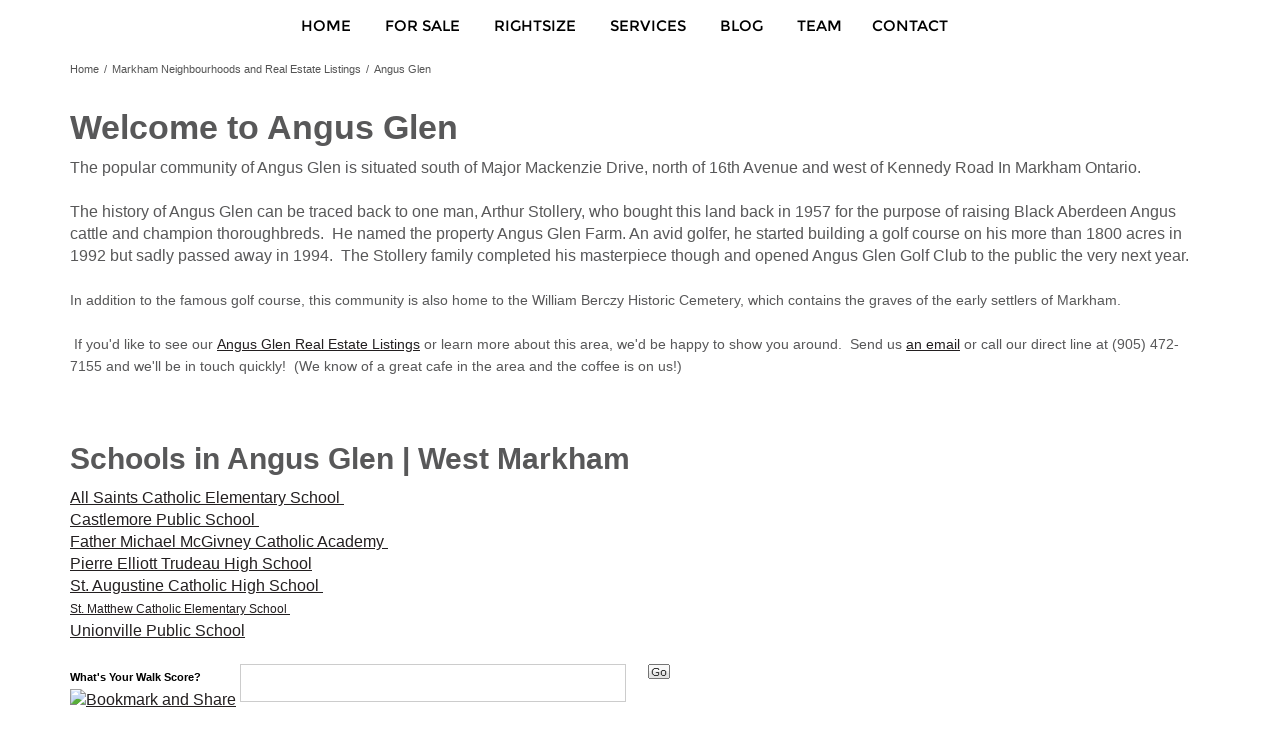

--- FILE ---
content_type: text/css
request_url: https://www.procenko.com/data/design/live/20250408T133031/resources/css/override.min.css
body_size: 9233
content:
@import url(https://cdnjs.cloudflare.com/ajax/libs/malihu-custom-scrollbar-plugin/3.1.5/jquery.mCustomScrollbar.css);@import url(https://fonts.googleapis.com/icon?family=Material+Icons);@import url(https://cdnjs.cloudflare.com/ajax/libs/animate.css/3.5.2/animate.min.css);@import url(https://maxcdn.bootstrapcdn.com/font-awesome/4.6.3/css/font-awesome.min.css);@import url(https://fonts.cdnfonts.com/css/typold);.carousel-inner>.item>a>img,.carousel-inner>.item>img,.img-responsive,.thumbnail a>img,.thumbnail>img{margin:0 auto}.block-block_form.page-form form th,.block-block_form.page-form form td{width:100%;display:block}.manufacturer-code:empty::before,.product-code:empty::before,.product-sku:empty::before,.vendor-code:empty::before{display:none}.meta_created-date{display:none}.my-account,.login-logout{display:none}.top-site-header>.content-wrapper{padding:0}.navbar-default .navbar-nav .open .dropdown-menu>li>a,.navbar-default .navbar-nav>li>a{color:#000}.product-add{display:none!important}.show-store .product-add{display:block!important}select.form-field{font-size:19px}html,body{background-color:#fff;overflow-x:hidden}body{font-family:Arial,sans-serif;color:#585859;font-weight:100}h1,h3,h5,h6{font-family:'Typold',sans-serif!important}h2,h4,.list-item-datum-title a{font-family:'Typold',sans-serif!important;font-weight:700}a,a img,.navbar-nav>li,#comment-post,:before,:after,button,.nav-links{transition:all 0.3s ease;-webkit-transition:all 0.3s ease;-moz-transition:all 0.3s ease;-o-transition:all 0.3s ease;-ms-transition:all 0.3s ease}h1{font-size:4rem;line-height:1.6em}h2{font-size:3.4rem;line-height:1.2em}h3{font-size:3rem;line-height:1.2em}h4{font-size:2.2rem;line-height:1.2em}h5{font-size:2rem;line-height:1.2em}h6{font-size:1.6rem}p{font-family:Arial,Helvetica,sans-serif;font-size:1.6rem;line-height:1.4em}blockquote{border-left:5px solid #eae31e}.caret{display:none}.content-wrapper{margin:0 auto}.carousel-caption.background--dark.background--complex .gallery-item-title,.carousel-caption.background--dark.background--complex .gallery-item-caption{background-color:transparent}.carousel-caption.background--light .gallery-item-title,.carousel-control.background--light{text-shadow:1px 1px 7px rgba(0,0,0,.5)}.carousel-caption.background--light .gallery-item-caption{text-shadow:1px 1px 7px rgba(0,0,0,.5)}iframe{width:100%}.page-content-wrapper>.section-wrapper:first-child>.content-wrapper:first-child{border-top:0}a.sui-sf-c-btn,.sui-form .formSubmit,form .formSubmit,input#forgotPassword[type=submit],.login-frame input[type=submit]{font-weight:700;font-family:'Typold',sans-serif;display:inline-block;margin:0;border-radius:0;opacity:1;filter:opacity(1);-moz-filter:opacity(1);-webkit-filter:opacity(1);text-decoration:none;transition:all .2s linear;-webkit-transition:all .2s linear;-moz-transition:all .2s linear;-o-transition:all .2s linear;-ms-transition:all .2s linear}a.sui-sf-c-btn:hover{opacity:1;filter:opacity(1);-moz-filter:opacity(1);-webkit-filter:opacity(1)}a.sui-sf-c-btn.sui-sf-c-btn--tertiary{-webkit-box-shadow:none;-moz-box-shadow:none;box-shadow:none}a.sui-sf-c-btn.sui-sf-c-btn--default,a.sui-sf-c-btn.sui-sf-c-btn--primary,a.sui-sf-c-btn.sui-sf-c-btn--secondary,a.sui-sf-c-btn.sui-sf-c-btn--tertiary{padding:10px 22px;text-decoration:none!important;margin:7px 15px 7px 0}.sui-form .formSubmit,form .formSubmit,input#forgotPassword[type=submit],.login-frame input[type=submit]{padding:12px 44px;text-decoration:none!important;border:1px solid;margin-top:15px;margin-right:20%;height:auto;text-transform:none;letter-spacing:inherit}.sui-form .formSubmit,form .formSubmit{max-width:100%;width:100%!important;color:#252525!important;background-color:transparent!important;border:1px solid #252525!important}.sui-form .formSubmit:hover,form .formSubmit:hover{color:#FFFFFF!important;background-color:#252525!important;border:1px solid #252525!important}.dark-bg .sui-form .formSubmit,.dark-bg form .formSubmit{color:#FFFFFF!important;background-color:transparent!important;border:1px solid #FFFFFF!important}.dark-bg .sui-form .formSubmit:hover,.dark-bg form .formSubmit:hover{color:#252525!important;background-color:#FFFFFF!important;border:1px solid #FFFFFF!important}a.sui-sf-c-btn.sui-sf-c-btn--default,input#forgotPassword[type=submit],.login-frame input[type=submit]{color:#FFFFFF!important;background-color:#008080!important;border:1px solid #008080!important}a.sui-sf-c-btn.sui-sf-c-btn--default:hover,input#forgotPassword[type=submit]:hover,.login-frame input[type=submit]:hover{color:#008080!important;background-color:#FFFFFF!important;border:1px solid #008080!important}a.sui-sf-c-btn.sui-sf-c-btn--primary{color:#fff!important;background-color:#252525!important;border:1px solid #252525!important}a.sui-sf-c-btn.sui-sf-c-btn--primary:hover{color:#252525!important;background-color:#fff!important;border:1px solid #252525!important}a.sui-sf-c-btn.sui-sf-c-btn--secondary{color:#FFFFFF!important;background-color:#D55A2B!important;border:1px solid #D55A2B!important}a.sui-sf-c-btn.sui-sf-c-btn--secondary:hover{color:#D55A2B!important;background-color:#fff!important;border:1px solid #fff!important}a.sui-sf-c-btn.sui-sf-c-btn--tertiary{color:#fff!important;background-color:#beaf87!important;border:1px solid #beaf87!important}a.sui-sf-c-btn.sui-sf-c-btn--tertiary:hover{color:#fff!important;background-color:#9e9170!important;border:1px solid #9e9170!important}@media (min-width:768px){.has-fullscreen-gallery .page-content-wrapper{padding-top:0!important}}@media (max-width:767px){h1{font-size:3.8rem;line-height:1.2em}h2{font-size:3.2rem;line-height:1.2em}h3{font-size:2.8rem;line-height:1.2em}h4{font-size:2rem;line-height:1.2em}h5{font-size:1.8rem;line-height:1.2em}h6{font-size:1.4rem}p{font-family:Arial,Helvetica,sans-serif;font-size:1.4rem;line-height:1.4em}.fullwidth-page table td td{padding:0!important}}a{font-family:'museo-sans-rounded',sans-serif;font-size:1.6rem}.site-link a{color:#231F20;word-break:break-word;text-decoration:underline}.site-link a:hover{color:#83307F;text-decoration:underline}#cart_Add_Message span a:hover,#p_recaptcha_widget a:hover,.account_side_container a:hover,.cart_Add_Message span a:hover,.product_option-browse .product_option-toggle:hover,.search-result tr a:hover,.search-result-item-title a:hover{text-decoration:none}a:hover{color:#202124;opacity:1;filter:opacity(1);-moz-filter:opacity(1);-webkit-filter:opacity(1)}a img{transition:all 0.2s linear}a:hover img{opacity:.7;filter:opacity(.7);-moz-filter:opacity(.7);-webkit-filter:opacity(.7)}a.sui-sf-c-btn{text-decoration:none!important;margin:6px 15px 6px 0;text-transform:uppercase}a.sui-sf-c-btn:after,a.sui-sf-c-btn:before{content:none;display:none}a.sui-sf-c-btn.sui-sf-c-btn--default{background-color:#79839b;border:1px solid #79839b;color:#fff}a.sui-sf-c-btn.sui-sf-c-btn--default:hover{background-color:#4c525f;border:1px solid #4c525f;color:#fff}a.sui-sf-c-btn.sui-sf-c-btn--primary{background-color:transparent;border:1px solid #79839b;color:#79839b;-webkit-box-shadow:0 0 15px 0 rgba(41,56,115,0);-moz-box-shadow:0 0 15px 0 rgba(41,56,115,0);box-shadow:0 0 15px 0 rgba(41,56,115,0)}a.sui-sf-c-btn.sui-sf-c-btn--primary:hover{background-color:#79839b;border:1px solid #79839b;color:#fff;-webkit-box-shadow:0 0 15px 0 rgba(41,56,115,.34);-moz-box-shadow:0 0 15px 0 rgba(41,56,115,.34);box-shadow:0 0 15px 0 rgba(41,56,115,.34)}a.sui-sf-c-btn.sui-sf-c-btn--secondary{background-color:#231F20;border:1px solid #231F20;color:#fff}a.sui-sf-c-btn.sui-sf-c-btn--secondary:hover{background-color:#fff;border:1px solid #231F20;color:#231F20}a.sui-sf-c-btn.sui-sf-c-btn--tertiary{background-color:#fff;border:1px solid #fff;color:#231F20;box-shadow:none!important}a.sui-sf-c-btn.sui-sf-c-btn--tertiary:hover{background-color:#231F20;border:1px solid #231F20;color:#fff}a.sui-sf-c-btn.sui-sf-c-btn--link{color:#231F20;position:relative;padding-bottom:2px}a.sui-sf-c-btn.sui-sf-c-btn--link:before{content:' ';display:inline-block;position:absolute;background-color:#283675!important;height:2px;border-radius:2px;left:0;right:100%;bottom:0}a.sui-sf-c-btn.sui-sf-c-btn--link:after{content:"\f054";font-family:'Font Awesome 5 Pro'!important;display:inline-block;color:#EF3E43!important;border:none;padding-left:10px}a.sui-sf-c-btn.sui-sf-c-btn--link:hover,a.sui-sf-c-btn.sui-sf-c-btn--link:hover:after{color:#283675!important}a.sui-sf-c-btn.sui-sf-c-btn--link:hover:before{right:0}.top-site-bar{display:none!important}.nav-search a{width:44px;text-align:center;cursor:pointer}.nav-search .quick-search{display:none;position:absolute;top:100%;padding:10px;background:#fff;border:1px solid #dfe5e8;z-index:10}.nav-search .active+.quick-search{display:block}.nav-search .quick-search form{height:auto;position:relative;border:none;background:none}.nav-search .quick-search input.search-text{font-size:16px;padding:10px 40px 10px 15px;height:auto;width:260px;background:#f0f3f2;border:1px solid #dfe5e8;border-radius:3px;outline:none}.nav-search .quick-search input.search-button{position:absolute;top:0;right:0;left:auto;margin:0;padding:0 20px}@media screen and (min-width:768px){.navbar .navbar-nav>li:not(:last-of-type){padding:0 10px 0 0}}.quick-nav{border-bottom:0}.general-links a{display:none}.nav-links a{color:#fff;text-transform:uppercase;font-size:.9em;padding-top:6px}.nav-links a:hover{opacity:.7;color:#eee}.page-wrapper.has-fullscreen-gallery .nav-links a{color:#fff;text-transform:uppercase;font-size:.9em;padding-top:6px}.page-wrapper.has-fullscreen-gallery .nav-links a:hover{opacity:.7;color:#fff}.location-links{color:#fff}.location-links a:after{content:'';width:1px;height:5px;background-color:#fff}@media (max-width:767px){.quick-nav{text-align:left}}.has-fullscreen-gallery .site-header{display:none}.adminbar{z-index:1}.adminbar,.page-wrapper{position:relative}.page-wrapper.has-fullscreen-gallery .site-logo img.white,.page-wrapper.has-fullscreen-gallery .page-header-wrapper.sticky .site-logo img.black,.page-wrapper.has-fullscreen-gallery .century-logo img.white,.page-wrapper.has-fullscreen-gallery .page-header-wrapper.sticky .century-logo img.black{opacity:1;margin-top:0;position:absolute;left:0;right:0}.page-wrapper .site-logo img.white,.page-wrapper.has-fullscreen-gallery .site-logo img.black,.page-wrapper.has-fullscreen-gallery .page-header-wrapper.sticky .site-logo img.white,.page-wrapper .century-logo img.white,.page-wrapper.has-fullscreen-gallery .century-logo img.black,.page-wrapper.has-fullscreen-gallery .page-header-wrapper.sticky .century-logo img.white{opacity:0;margin-top:-300px;position:absolute;left:0;right:0}.shout-gallery-carousel_gallery_with_button_fullscreen .site-logo{position:absolute;top:2%;left:0;right:0;max-width:1170px;width:100%}.shout-gallery-carousel_gallery_with_button_fullscreen .century-logo{position:absolute;top:2%;right:5%;width:186px;height:97px}.is-stickied .page-wrapper>.page-content-wrapper{padding-top:140px}.page-header-wrapper{width:100%;transition:all 0.4s ease;z-index:1;background-color:#fff}.site-home .page-header-wrapper{background-color:transparent}.page-header-wrapper.sticky .top-site-bar{display:none}.page-header-wrapper.sticky .site-header,.page-wrapper.has-fullscreen-gallery .page-header-wrapper.sticky .primary-nav{display:block}.page-header-wrapper.sticky .century-logo,.page-header-wrapper.sticky .site-logo{padding:0;margin:0}.page-header-wrapper.sticky .site-logo img.black{position:relative!important;float:left;width:55%}.page-header-wrapper.sticky .century-logo img.black{float:right;position:relative!important;width:118px}.page-header-wrapper .navbar-nav{float:none;text-align:center}.navbar-nav>li{float:none;display:inline-block;vertical-align:middle}@media (min-width:768px){.page-header-wrapper{background-color:#252525!important}.page-header-wrapper.sticky{background-color:#ffffff!important;background-color:#252525!important;text-align:left;position:fixed!important;z-index:100;top:0;-webkit-box-shadow:0 3px 7px 0 rgba(0,0,0,.15);-moz-box-shadow:0 3px 7px 0 rgba(0,0,0,.15);box-shadow:0 3px 7px 0 rgba(0,0,0,.15)}.page-header-wrapper.sticky .site-logo{float:none}.page-header-wrapper.sticky .site-logo td{padding:0!important}.page-header-wrapper.sticky td img{height:40px!important;width:auto!important}}@media (max-width:1000px){.page-header-wrapper .navbar-nav{padding-top:0}.page-header-wrapper.sticky .century-logo{display:none}}@media (max-width:767px){.page-header-wrapper .site-header{}.page-header-wrapper.sticky .top-site-bar{display:block}.page-header-wrapper{border:0}.page-wrapper.has-fullscreen-gallery .page-header-wrapper{top:0;position:absolute!important}}.navbar{min-height:auto}.primary-nav{background-color:#fff}.navbar-collapse .dropdown-menu a,.navbar-collapse .nav>li>a{font-family:'Montserrat',sans-serif;color:#000;font-weight:100;text-transform:uppercase}.navbar-collapse .nav>li>a{padding:9px 10px}.navbar-nav>li>.dropdown-menu{text-align:left}.navbar .navbar-btn,.dropdown .dropdown-menu,.dropdown-menu .dropdown-submenu.sui-dropdown-submenu-offset:hover>.dropdown-menu,.dropdown-menu .dropdown.sui-dropdown-submenu-offset:hover>.dropdown-menu{background-color:#fff}.navbar .navbar-btn:hover,.navbar .navbar-btn:focus,.navbar .navbar-btn:active,.navbar .navbar-btn.active,.navbar .navbar-btn.disabled,.navbar .navbar-btn[disabled]{background-color:#fff;opacity:.25}.navbar .navbar-nav .nav-logo a{padding:5px 15px}@media screen and (max-width:767px){.navbar .navbar-nav .nav-logo{display:none}}.navbar .navbar-nav .nav-logo a img{height:30px;width:auto}@media (min-width:483px){.navbar-default .navbar-nav>li.current.active>a,.navbar-default .navbar-nav>li.active:first-child>a,.navbar-default .navbar-nav>.active>a,.navbar-default .navbar-nav>.active>a:focus,.navbar-default .navbar-nav>.active>a:hover{color:#79839b}.page-wrapper.has-fullscreen-gallery .navbar-default .navbar-nav>li>a>strong{color:#fff}.page-wrapper.has-fullscreen-gallery .page-header-wrapper.sticky .navbar-default .navbar-nav>li>a>strong{color:#ffffff!important}.page-wrapper.has-fullscreen-gallery .navbar-default .navbar-nav>li.dropdown.active>a,.page-wrapper.has-fullscreen-gallery .navbar-default .navbar-nav>li>a:hover{color:#fff}.page-wrapper.has-fullscreen-gallery .page-header-wrapper.sticky .navbar-default .navbar-nav>li>a{color:#fff}.page-wrapper.has-fullscreen-gallery .page-header-wrapper.sticky .navbar-default .navbar-nav>li>a:hover{color:#b7b7b7}}.carousel .carousel-caption .gallery-item-title,.carousel .carousel-caption .gallery-item-caption,.carousel .carousel-caption .gallery-item-button{padding-top:0}.carousel.shout-gallery-carousel_gallery_with_button_fullscreen .img-bg:before{background-color:rgba(60,94,109,.5);position:absolute;top:0;left:0;width:100%;height:100%;content:''}.carousel.shout-gallery-carousel_gallery_with_button_fullscreen .carousel-caption.gallery-item-caption-not-empty{display:none}.shout-gallery-carousel_gallery_with_button_fullwidth .gallery-item-title,.shout-gallery-carousel_gallery_with_button_fullscreen .gallery-item-title{font-weight:700!important;font-family:'Typold',sans-serif;color:#ffffff!important}.carousel .carousel-caption .gallery-item-title.gallery-item-title-empty,.carousel .carousel-caption .gallery-item-caption.gallery-item-caption-empty,.carousel .carousel-caption .gallery-item-button.gallery-item-button-empty{display:none}.carousel.shout-gallery-carousel_gallery_with_button_fullscreen .carousel-caption .gallery-item-caption{font-size:3.875em;transition:all 0.5s linear;-webkit-transition:all 0.5s linear;-moz-transition:all 0.5s linear;-o-transition:all 0.5s linear}.carousel .carousel-caption .gallery-item-button{padding:0}button.btn.btn-default.gallery-item-link-button{border-radius:0;background-color:transparent;padding:12px 40px;background-color:#575a5a;font-weight:100}button.btn.btn-default.gallery-item-link-button:hover{background-color:transparent}.site-home .page-content-wrapper{padding-top:0!important}@media (max-width:1350px) and (min-width:768px){.carousel.shout-gallery-carousel_gallery_with_button_fullscreen .carousel-caption .gallery-item-caption{font-size:2.3em}}@media (min-width:483px){.carousel.shout-gallery-carousel_gallery_with_button_fullscreen{position:relative;top:0!important}.site-home .carousel.shout-gallery-carousel_gallery_with_button_fullscreen,.site-home .carousel.shout-gallery-carousel_gallery_with_button_fullscreen .carousel-inner,.site-home .carousel.shout-gallery-carousel_gallery_with_button_fullscreen .carousel-inner div.img-bg,.site-home .carousel.shout-gallery-carousel_gallery_with_button_fullscreen .carousel-inner img{height:500px!important;max-height:100%!important}.site-home .carousel.shout-gallery-carousel_gallery_with_button_fullscreen .carousel-inner div.img-bg{width:100%!important}}@media (max-width:767px){.carousel.shout-gallery-carousel_gallery_with_button_fullscreen .carousel-caption .gallery-item-caption{font-size:1.875em}.carousel.shout-gallery-carousel_gallery_with_button_fullscreen .carousel-caption{left:10px;right:10px;width:100%}}@media (max-width:482px){.carousel.shout-gallery-carousel_gallery_with_button_fullscreen{position:relative;top:0!important}.carousel .carousel-caption{top:32%}.carousel.shout-gallery-carousel_gallery_with_button_fullscreen,.carousel.shout-gallery-carousel_gallery_with_button_fullscreen .carousel-inner,.carousel.shout-gallery-carousel_gallery_with_button_fullscreen .carousel-inner div.img-bg,.carousel.shout-gallery-carousel_gallery_with_button_fullscreen .carousel-inner img{height:500px!important;max-height:100%!important}}.home-bottom-bg{display:none}.site-home .home-bottom-bg{display:block}.column-thirds .layout-grid-row,.column-thirds .middle-left{float:left!important;width:33.3333%!important}.column-thirds .middle-left{width:100%!important}.column-thirds .related-image{padding-bottom:0!important;height:100%!important;overflow:visible}.column-thirds .middle-right{float:none!important;width:100%!important}.gallery .content-wrapper>div{border-bottom:0}.site-home .top-page-bar{display:none}.embed-responsive{position:relative;padding-bottom:56.25%;padding-top:25px;height:0}.embed-responsive iframe{position:absolute;top:0;left:0;width:100%;height:100%}.layout-grid-row{border-bottom:0}section#skills-pgr{padding:3px 10px 0}#skills-pgr div.progress{font-weight:bolder;color:#fff;background-color:#f3f3f3;border:0 none;box-shadow:none;height:2.5em}div.progress-bar>span{float:right;position:relative;top:9px;right:2%;font-size:14px}.progress-bar{-webkit-transition:all 0.8s ease-in-out;-moz-transition:all 0.8s ease-in-out;-o-transition:all 0.8s ease-in-out;transition:all 0.8s ease-in-out;background-color:#f30a49}#skills-pgr h4{text-transform:none;font-weight:100}.news-title a,.list-item-article .list-item-datum-title a{font-family:'Typold',sans-serif;color:#000}.list-item-datum-description{font-family:'Montserrat',sans-serif}.article-link{padding:7px 11px;border:1px solid #eee;margin-top:5px;display:inline-block}.article-link:hover{opacity:.5}.list-three_column .layout-grid-row{border-bottom:1px solid #eee;padding-top:50px;padding-bottom:50px}.list-three_column .layout-grid-row:last-child{border-bottom:0!important}.site-work .news-title a,.site-work .list-item-article .list-item-datum-title a{font-size:14px;text-transform:uppercase;font-weight:600;letter-spacing:.08em;font-family:'Montserrat',sans-serif}.site-work .list-item-datum-description{font-size:24px;font-family:'Typold',sans-serif;color:#868686;margin-top:10px}.site-work .article-link{padding:7px 0;font-size:.8em;border:0;margin-top:0;color:#474747;text-transform:uppercase}.site-work .list-three_column .layout-grid-row{border-bottom:1px solid #1d1d1d}.store-side-cart,.list .add_to_cart-form,.product-add .buttons .add_to_cart-form-submit,.category-product-quick-view-button,.list-item-product .list-item-datum-quick-view-button,.list-item-product .list-item-datum-sku{display:none}.body.product .product-add .buttons .add_to_cart-form-submit{display:inline-block}.list-item-product .list-item-datum-title a{font-size:1.4em;font-family:'Typold',sans-serif;color:#000;text-transform:none}.list-item-product .list-item-datum-description{font-size:.9em;font-family:'Montserrat',sans-serif;color:#000}.category-product-add-cart form>a:before,.list-item-product .list-item-datum-add_to_cart form>a:before,.product-add form>a:before{content:"Add to Cart";background:#000;border:1px solid #000;border-radius:0;text-transform:uppercase;letter-spacing:.08em}.category-product-add-cart form>a:hover:before,.list-item-product .list-item-datum-add_to_cart form>a:hover:before,.product-add form>a:hover:before{background:#fff;border:1px solid #000;color:#000}.large-feature .related-title,.medium-feature .related-title{text-align:center;line-height:1.2em}.large-feature .related-title a,.medium-feature .related-title a{color:#79839b}.large-feature .related-summary,.medium-feature .related-summary{margin-bottom:0;text-align:center;line-height:1.5em;font-size:1.143em}@media (min-width:768px){.large-feature .related-title,.medium-feature .related-title{font-size:29px}}.site-home .editor-content .content-wrapper,.fullwidth-layout .editor-content .content-wrapper{max-width:none;padding-left:0;padding-right:0}.site-home .editor-content .content-wrapper table table,.fullwidth-layout .editor-content .content-wrapper table table{max-width:1170px;margin:0 auto}.above-the-footer{background-color:#fff}.site-footer{background-color:#fff;color:#fff}.site-footer .content-wrapper{max-width:none;padding-left:0;padding-right:0}.site-footer .content-wrapper table table{max-width:1170px;margin:0 auto}.site-footer a{color:#fff}.site-footer a:hover{opacity:.7}.site-footer .copyright a{font-weight:100}.social-icons-footer{text-align:left}.social-icons-footer .fa{color:#fff;font-size:1.5em;margin-top:15px}.site-footer .payment-logos .fa{color:#9fa3a7;font-size:2.4em}.site-footer .payment-logos .fa:hover .social-icons-footer .fa:hover{opacity:.7}.site-footer .social-icons-footer .fa,.site-footer .payment-logos .fa{margin-left:8px;margin-right:8px}.site-footer .social-icons-footer .fa:last-child,.site-footer .payment-logos .fa:last-child{padding-right:0}.addressbook td{border-right:2px solid #79839b}.addressbook td:last-child{border-right:0}@media (max-width:767px){.site-footer,.social-icons-footer{text-align:center}.payment-logos{text-align:center!important}.copyright td{padding-top:15px;padding-bottom:15px}.site-home .page-footer-wrapper{margin-bottom:0}}.page-wrapper.has-fullscreen-gallery{width:100%;transition:all 0.5s;margin-left:0;position:relative}.slicknav_menu{background-color:transparent;padding:0}.slicknav_nav{background-color:#fff;text-align:left;list-style:none;padding-left:0;padding-right:0}.mobile-view .slicknav_nav{padding-top:0;position:relative;padding-bottom:50px}.slicknav_btn{text-shadow:none;background-color:transparent;border-radius:0;opacity:1!important;filter:opacity(1)!important;-moz-filter:opacity(1)!important;-webkit-filter:opacity(1)!important;display:inline-block}.slicknav_btn.slicknav_open{top:0;right:0;z-index:1000000;position:relative}.slicknav_icon-bar{width:20px;height:3px;background:#fff;display:block;margin-bottom:5px}.slicknav_icon-bar:last-child{margin-bottom:0}.slicknav_nav .slicknav_row:hover{color:#f29658;border-radius:0}.slicknav_nav>li>a{font-size:16px;color:#444}.slicknav_nav a:hover{border-radius:0;background:transparent;color:#353535;opacity:1;filter:opacity(1);-moz-filter:opacity(1);-webkit-filter:opacity(1)}.slicknav_item:hover a{color:#353535;opacity:1;filter:opacity(1);-moz-filter:opacity(1);-webkit-filter:opacity(1)}.slicknav_btn .close-btn-menu,.slicknav_btn .slicknav_icon{-moz-transition:all 0.8s ease;-o-transition:all 0.8s ease;-webkit-transition:all 0.8s ease;transition:all 0.8s ease;margin:0 auto}.slicknav_btn .close-btn-menu,.slicknav_btn.slicknav_open .slicknav_icon{display:none;opacity:0;filter:opacity(0);-moz-filter:opacity(0);-webkit-filter:opacity(0)}.slicknav_btn.slicknav_open .close-btn-menu{display:block;color:#647789;font-size:1em;opacity:1;filter:opacity(1);-moz-filter:opacity(1);-webkit-filter:opacity(1)}.mobile-menu-view-open .slicknav_btn.slicknav_open{width:30px;height:30px}.slicknav_parent>ul>li:first-child{display:none}.slicknav_menutxt{color:#fff;padding:0 11px 3px 1px;text-transform:uppercase;position:absolute;right:19px}.slicknav_menutxt,.slicknav_btn .slicknav_icon{display:inline-block}.slicknav_nav>li:nth-child(2){border-top:1px solid #efefef}.slicknav_nav li{border-bottom:1px solid #efefef;position:relative}.slicknav_nav li a{padding:15px 12px;text-transform:capitalize;margin-left:20px;font-size:1em;display:block;color:#000}.menu-is-active{background-color:red}.slicknav_nav li.menuitem-highlighted{background-color:#647789}.slicknav_nav li.menuitem-highlighted>a{color:#fff}.slicknav_nav li a.slicknav_item.slicknav_row>a{display:inline-block;padding:0;margin-left:0}.slicknav_parent.active-dropdown li:before,.slicknav_nav .slicknav_open li:before,.slicknav_nav .slicknav_parent.active.slicknav_open .slicknav_item.slicknav_row.active:before{background-color:transparent;opacity:0;content:'';width:10px;position:absolute;left:0;height:100%;opacity:1;top:0;-moz-transition:all 0.2s ease;-o-transition:all 0.2s ease;-webkit-transition:all 0.2s ease;transition:all 0.2s ease}.slicknav_parent.active-dropdown li.active:before,.slicknav_parent.active-dropdown li:hover:before,.slicknav_nav li.active:before,.slicknav_nav li:hover:before{background-color:#647789;opacity:1}.slicknav_nav .slicknav_open:before,.slicknav_nav .slicknav_parent.active:before{display:none}.slicknav_nav li.active:hover:before{background-color:#647789}.slicknav_nav li.active>a,.slicknav_nav .slicknav_parent.active>a>a,.slicknav_nav .slicknav_parent.slicknav_open>a>a,.slicknav_nav .slicknav_parent.slicknav_open>a{color:#647789}.slicknav_nav .slicknav_parent ul{list-style-type:none;padding-left:0;background-color:#f9f9f9}.slicknav_nav .slicknav_parent ul li a{padding-left:20px;font-size:.9em}.slicknav_nav .slicknav_arrow .fa{float:right;margin-right:15px}@media screen and (min-width:768px){.mobile-menu-btn{display:none}}@media screen and (max-width:767px){.top-site-header{background-color:#333}.page-wrapper .site-logo img.white{opacity:1;margin-bottom:10px;margin-top:5px!important;width:40%}.primary-nav,.navbar .navbar-btn:before{display:none}.mobile-menu-btn{margin:0;top:0;right:0;padding:7px 11px 8px 9px;background-color:#000;display:block;width:100%;text-align:right}.site-home .mobile-menu-btn{position:absolute}.has-fullscreen-gallery .site-header{display:block}.has-fullscreen-gallery .top-site-header{background-color:transparent;display:inline-block;float:right}.has-fullscreen-gallery .top-site-header .site-logo,.has-fullscreen-gallery .site-header-image{display:none}.close-btn-menu{text-align:right;display:block;cursor:pointer;font-size:.9em}.close-text{display:inline-block;margin-top:4px;position:absolute;text-align:right;right:28px}.mobile-view .slicknav_nav,.slicknav_nav{clear:both;height:100vh;overflow:hidden;max-width:75%;width:100%;position:fixed;top:0;right:0;z-index:1000}.slicknav_nav>li>a{font-size:inherit}.slicknav_nav.slicknav_hidden{right:-40%;display:block!important;position:absolute;width:0}.slicknav_icon{right:17px}.site-header .content-wrapper{position:relative;padding-left:0;padding-right:0}.slicknav_nav>li>a[href="/home"]{margin-top:40px}.slicknav_nav.slicknav_hidden{opacity:0;filter:opacity(0);-moz-filter:opacity(0);-webkit-filter:opacity(0)}.adminbar-is-visible .slicknav_nav{z-index:1000000}.slicknav_nav>li>a{padding:10px 11px;display:block;transition:all 0.1s linear;-webkit-transition:all 0.1s linear;-moz-transition:all 0.1s linear;-o-transition:all 0.1s linear}.slicknav_nav>li>ul li a{padding:10px 11px;display:block}.slicknav_nav>li>ul{padding-left:15px}.slicknav_nav>li>ul>li{list-style-type:none}.mobile-menu-view-open.adminbar-is-visible .adminbar{position:static}.page-header-wrapper .mCSB_inside>.mCSB_container{margin-right:0}body.mobile-menu-view-open .menu-overlay{position:fixed;top:0;left:0;width:100%;height:100%;background:rgba(0,0,0,.85);z-index:1}}hr{margin-top:16px;margin-bottom:16px}.user-inputs{color:#1a1a1a}.page-form .form-body .form-body tr:nth-child(7) .user-inputs select,.page-form .form-body tr:nth-child(7) .user-inputs input{width:110px!important}.form-time:nth-child(2){width:110px;margin-left:0}.form-time:nth-child(3){width:70px!important;margin-left:0}.user-inputs input,.user-inputs textarea{border:none;resize:none;background-color:#eee}.user-inputs .form-title{border:none}.user-inputs input{background-color:#EEE}.user-inputs .form-title{color:#1a1a1a}.user-inputs h3{text-transform:uppercase}.user-inputs th label{color:#1a1a1a;text-transform:uppercase;font-weight:700!important}.user-inputs th label{color:#1a1a1a}.user-inputs .form-body{padding-bottom:50px;position:relative}.user-inputs .formSubmit{font-size:1.5em;padding:10px 30px;display:inline-block;margin:10px 0;position:absolute;right:0}.user-inputs .formSubmit:hover{opacity:.7}.user-inputs input[type=text],.user-inputs input[type=password],.user-inputs input[type=file],.user-inputs textarea,.user-inputs select{width:100%}.user-inputs .page-form table{max-width:1170px}.user-inputs #p_recaptcha_widget{width:100%}.user-inputs .form-body .form-body{max-width:900px;margin:0 auto;margin-left:0;margin-right:0}.user-inputs .form-body .required{color:#000}@media (min-width:570px){.user-inputs .form-body th{width:30%;float:left;padding:15px 0}.user-inputs .form-body td{width:70%;float:left}.user-inputs .form-body td .form-text-short{height:50px;margin-bottom:20px}.user-inputs .form-body td .form-text-long{height:100px;margin-bottom:20px}}@media (min-width:700px){.user-inputs .form-body th{width:20%}.user-inputs .form-body td{width:80%}}@media (min-width:900px){.user-inputs .form-body th{width:15%}.user-inputs .form-body td{width:85%}}.page-form.customized-forms .content-wrapper{max-width:1170px!important}.page-form.customized-forms .form-body{max-width:1170px}.page-form.customized-forms .form-body>table{margin:0 auto}.user-inputs .form-body{margin:0 auto}.user-inputs .formSubmit{background-color:#000;color:#fff}.user-inputs .formSubmit:hover{background-color:#647789;border-color:#647789;color:#fff}.page-form.customized-forms .form-title{border-top:0;text-align:center;font-size:3em}.page-form.customized-forms>.content-wrapper>form{margin-top:25px;margin-bottom:25px}.page-form.customized-forms .form-body td{width:100%!important;display:block}.page-form.customized-forms .top-values td input,.page-form.customized-forms textarea{border:1px solid #eee}.page-form td input:focus,.page-form textarea:focus{outline:none;-webkit-box-shadow:0 7px 7px 0 rgba(0,0,0,.15);-moz-box-shadow:0 7px 7px 0 rgba(0,0,0,.15);box-shadow:0 7px 7px 0 rgba(0,0,0,.15)}.page-form.customized-forms .formSubmit{max-width:187px;font-size:1em;background-color:#000}.page-form.customized-forms input:not([type]),.page-form.customized-forms input[type=text],.page-form.customized-forms input[type=password],.page-form.customized-forms input[type=file],textarea{width:100%}@media (min-width:483px){.page-form.customized-forms .top-values tr{display:inline-block;float:left;width:33.3333%;margin-bottom:10px}.page-form.customized-forms .top-values tr:nth-child(2){padding-left:10px;padding-right:10px}.page-form.customized-forms th{display:none}.page-form.customized-forms .top-values th{display:block}}@media (max-width:482px){.page-form.customized-forms .top-values tr{width:100%;float:right}.page-form.customized-forms .form-body{text-align:center}.page-form.customized-forms .form-body .cta{cursor:pointer}.page-form.customized-forms .form-body .cta:after{content:'\f078';font-family:'FontAwesome';display:block}}@media only screen and (min-device-width :768px) and (max-device-width :1024px){.page-form.customized-forms .form-body{text-align:center}}.landing-page .page-content-wrapper{padding-top:50px}.system-page .medium-feature .related-summary{font-size:1em}#ws-footer{position:relative}@media (min-width:768px) and (max-width:830px){.navbar-collapse .nav>li>a{font-size:.8em}.navbar-collapse .dropdown-menu a,.navbar-collapse .nav>li>a{text-transform:capitalize}}@media only screen and (min-device-width :768px) and (max-device-width :1024px){.navbar-collapse .dropdown-menu a,.navbar-collapse .nav>li>a{text-transform:capitalize}}.product .columns-wrapper .side-column-left,.product .columns-wrapper .side-column-right{display:none!important}.product .columns-wrapper .main-column-left,.product .columns-wrapper .main-column-right{width:100%}.side-column-features .layout-grid-row-data{display:block!important;float:none!important;width:100%!important;z-index:0}.side-column-features .related-title{margin-top:10px}.mCSB_inside>.mCSB_container{margin-right:0}.mCSB_scrollTools{width:3px}.mCS-dark-thin.mCSB_scrollTools .mCSB_dragger .mCSB_dragger_bar,.mCS-dark-thin.mCSB_scrollTools .mCSB_dragger .mCSB_dragger,.mCS-dark-thin.mCSB_scrollTools .mCS_dragger:active .mCSB_dragger_bar,.mCS-dark-thin.mCSB_scrollTools .mCS_dragger.mCSB_dragger_onDrag .mCSB_dragger_bar{background-color:#d2d2d2!important}.mCS-dark-thin.mCSB_scrollTools .mCSB_draggerRail{background-color:transparent}@media (max-width:767px){.page.fullwidth .gallery .content-wrapper{padding-left:0!important;padding-right:0!important}.page.fullwidth .gallery .content-wrapper>div{padding-bottom:0;margin-bottom:0}}.header-search{display:inline-block;position:relative;padding:15px 0}.header-search a{width:44px;text-align:center;cursor:pointer}.mobile-header .header-search>a::after{content:'Search';display:inline-block;margin:0 0 0 10px}.header-search a i{width:18px;text-align:center;font-weight:400}.header-search .quick-search{display:none;position:absolute;bottom:-86px;right:15px;padding:20px;background:#fff;border:1px solid #dfe5e8;z-index:10}.header-search .active+.quick-search{display:block}.header-search .quick-search form{height:auto;position:relative;border:none;background:none}.header-search .quick-search input.search-text{font-size:16px;padding:10px 40px 10px 15px;height:auto;width:260px;background:#f0f3f2;border:1px solid #dfe5e8;border-radius:3px;outline:none}.header-search .quick-search input.search-button{position:absolute;top:0;right:0;left:auto;margin:0;padding:0 20px}.navbar .navbar-nav .nav-logo .header-search a{padding:0;color:#fff}@media screen and (max-width:767px){.mobile-header .header-search{padding:0;float:right;position:static}.mobile-header .header-search a{width:auto}.mobile-header .header-search .quick-search{left:0;right:0;width:100%}.mobile-header .header-search .quick-search input.search-text{width:100%}}.popup-form-wrapper .main-column>.user-inputs>.page-form{display:none;position:fixed;height:100%;top:0;left:0;width:100%;background-color:rgba(0,0,0,.85);overflow-y:auto;padding:150px 0!important;z-index:100}.popup-form-block{display:none;height:100%;top:0!important;left:0;position:fixed;margin-top:0!important;width:100%;background-color:rgba(0,0,0,.85);overflow-y:auto;padding:150px 0!important;z-index:100;max-width:none!important}.popup-form-wrapper .page-form:empty{display:none!important}#close-form{cursor:pointer;position:absolute;top:20px;right:30px;font-size:2.5em}#close-form:hover{color:#79839b}.popup-form-wrapper .page-form .content-wrapper>.form-body{display:none}.popup-form-wrapper .page-form .content-wrapper,.popup-form-block .block-content{max-width:800px;margin:0 auto}.popup-form-wrapper .page-form .form-body{margin:0 auto!important;position:relative}.popup-form-wrapper .page-form form>.form-body{background-color:#fff;border-radius:16px;-webkit-border-radius:16px;-moz-border-radius:16px;-ms-border-radius:16px;-o-border-radius:16px;padding:50px 50px}.popup-form-wrapper .page-form .form-title{max-width:900px;margin:0 auto}.popup-form-wrapper .page-form hr{display:none}.popup-form-wrapper .page-form tr>*{display:block!important;width:100%!important}.popup-form-wrapper .page-form select,.popup-form-wrapper .page-form textarea,.popup-form-wrapper .page-form input{font-size:1.2em}.popup-form-wrapper .page-form option{font-size:inherit}body.body .block.orange-bg{background-color:#D55A2B}body.body .block.orange-bg .ui-accordion .ui-accordion-header,body.body .block.orange-bg a.sui-sf-c-btn.sui-sf-c-btn--secondary,body.body .block.orange-bg .ui-tabs .ui-tabs-nav .ui-state-active .ui-tabs-anchor:link,body.body .block.orange-bg .ui-tabs .ui-tabs-nav .ui-state-active .ui-tabs-anchor{background:#9a2a00!important;background-color:#9a2a00!important}body.body .block.orange-bg .ui-tabs .ui-tabs-nav .ui-state-active .ui-tabs-anchor:link,body.body .block.orange-bg .ui-tabs .ui-tabs-nav .ui-state-active .ui-tabs-anchor,body.body .block.orange-bg a.sui-sf-c-btn.sui-sf-c-btn--secondary:hover{border:1px solid #9a2a00!important}body.body .block.orange-bg a.sui-sf-c-btn.sui-sf-c-btn--link:before{background-color:#FFFFFF!important}body.body .block.orange-bg>*,body.body .block.orange-bg .ui-accordion .ui-accordion-header.ui-state-active,body.body .block.orange-bg .ui-accordion .ui-accordion-header.ui-state-active:before,body.body .block.orange-bg a.sui-sf-c-btn.sui-sf-c-btn--primary,body.body .block.orange-bg a.sui-sf-c-btn.sui-sf-c-btn--secondary:hover,body.body .block.orange-bg a.sui-sf-c-btn.sui-sf-c-btn--link,body.body .block.orange-bg a.sui-sf-c-btn.sui-sf-c-btn--link:hover,body.body .block.orange-bg a.sui-sf-c-btn.sui-sf-c-btn--link::after,body.body .block.orange-bg .ui-tabs .ui-tabs-nav .ui-state-active .ui-tabs-anchor:link,body.body .block.orange-bg .ui-tabs .ui-tabs-nav .ui-state-active .ui-tabs-anchor,body.body .block.orange-bg .block-block_expandables .ui-tabs .ui-tabs-nav .ui-tabs-anchor{color:#FFFFFF!important}body.body .block.orange-bg .ui-accordion .ui-accordion-header.ui-state-active,body.body .block.orange-bg .ui-widget-content,body.body .block.orange-bg .block-block_expandables .ui-tabs .ui-tabs-nav .ui-tabs-anchor,body.body .block.orange-bg a.sui-sf-c-btn.sui-sf-c-btn--secondary:hover,body.body .block.orange-bg .ui-accordion .ui-accordion-header:after{background-color:transparent!important}body.body .block.green-bg{background-color:#008080}body.body .block.green-bg .ui-accordion .ui-accordion-header,body.body .block.green-bg a.sui-sf-c-btn.sui-sf-c-btn--secondary,body.body .block.green-bg .ui-tabs .ui-tabs-nav .ui-state-active .ui-tabs-anchor:link,body.body .block.green-bg .ui-tabs .ui-tabs-nav .ui-state-active .ui-tabs-anchor{background:#004E4E!important;background-color:#004E4E!important}body.body .block.green-bg .ui-tabs .ui-tabs-nav .ui-state-active .ui-tabs-anchor:link,body.body .block.green-bg .ui-tabs .ui-tabs-nav .ui-state-active .ui-tabs-anchor,body.body .block.green-bg a.sui-sf-c-btn.sui-sf-c-btn--secondary:hover{border:1px solid #004E4E!important}body.body .block.green-bg a.sui-sf-c-btn.sui-sf-c-btn--link:before{background-color:#FFFFFF!important}body.body .block.green-bg>*,body.body .block.green-bg .ui-accordion .ui-accordion-header.ui-state-active,body.body .block.green-bg .ui-accordion .ui-accordion-header.ui-state-active:before,body.body .block.green-bg a.sui-sf-c-btn.sui-sf-c-btn--primary,body.body .block.green-bg a.sui-sf-c-btn.sui-sf-c-btn--secondary:hover,body.body .block.green-bg a.sui-sf-c-btn.sui-sf-c-btn--link,body.body .block.green-bg a.sui-sf-c-btn.sui-sf-c-btn--link:hover,body.body .block.green-bg a.sui-sf-c-btn.sui-sf-c-btn--link::after,body.body .block.green-bg .ui-tabs .ui-tabs-nav .ui-state-active .ui-tabs-anchor:link,body.body .block.green-bg .ui-tabs .ui-tabs-nav .ui-state-active .ui-tabs-anchor,body.body .block.green-bg .block-block_expandables .ui-tabs .ui-tabs-nav .ui-tabs-anchor{color:#FFFFFF!important}body.body .block.green-bg .ui-accordion .ui-accordion-header.ui-state-active,body.body .block.green-bg .ui-widget-content,body.body .block.green-bg .block-block_expandables .ui-tabs .ui-tabs-nav .ui-tabs-anchor,body.body .block.green-bg a.sui-sf-c-btn.sui-sf-c-btn--secondary:hover,body.body .block.green-bg .ui-accordion .ui-accordion-header:after{background-color:transparent!important}div.block.hero-right_subject{padding:100px 0;background-repeat:no-repeat;background-position:right bottom}@media only screen and (max-width:1150px){div.block.hero-right_subject{padding:25px 0 270px;background-position:center bottom;background-size:450px}}.accordion-content .editor-content{margin:30px 0}.ui-accordion .ui-accordion-header.ui-state-active{background-color:#fff;border:none!important;color:#202124!important;margin:8px 0 0 0}.ui-accordion .ui-accordion-header{background:#252525;border:none!important;color:#FFF;margin:8px 0 0 0;position:relative}.ui-accordion .ui-accordion-header:hover{background:#008080;color:#FFFFFF!important}.ui-accordion .ui-accordion-header.ui-state-active:hover{background:#F8F8F8;color:#202124!important}.ui-accordion .ui-accordion-header:after{content:' ';position:absolute;left:0;right:0;bottom:0;height:0;background-color:#D55A2B;transition:all 0.2s linear}.ui-accordion .ui-accordion-header.ui-state-active:after{height:2px}.ui-accordion .ui-accordion-content{padding:15px 50px}.block-block_expandables .ui-widget.ui-widget-content{padding:0;border:none}.block-block_expandables .ui-tabs .ui-tabs-nav{background:none;border:none;padding:0 0 15px 0;text-align:left}.block-block_expandables .ui-tabs .ui-tabs-panel{padding:0;border:none}.block-block_expandables .ui-tabs .ui-tabs-nav .ui-tabs-tab{border:none;margin-right:15px;margin-bottom:10px;padding-bottom:5px;background:none!important;float:none;display:inline-block}.block-block_expandables .ui-tabs .ui-tabs-nav .ui-tabs-anchor{font-size:1.4rem!important;background-color:#FFF;border:1px solid #EF3E43;color:#202124;font-weight:700;padding:18px 44px;float:none;display:inline-block}.block-block_expandables .ui-tabs .ui-tabs-nav .ui-tabs-anchor:hover{border-color:#D55A2B;color:#D55A2B}.block-block_expandables .ui-tabs .ui-tabs-nav .ui-state-active .ui-tabs-anchor,.block-block_expandables .ui-tabs .ui-tabs-nav .ui-state-active .ui-tabs-anchor:link,.block-block_expandables .ui-tabs .ui-tabs-nav .ui-state-active .ui-tabs-anchor:visited{cursor:pointer;background-color:#D55A2B!important;border:1px solid #D55A2B;color:#FFF}@media only screen and (max-width:482px){.block-block_expandables .ui-tabs .ui-tabs-nav{text-align:center}.block-block_expandables .ui-tabs .ui-tabs-nav .ui-tabs-tab,.block-block_expandables .ui-tabs .ui-tabs-nav .ui-tabs-tab .ui-tabs-anchor{max-width:100%;width:100%;margin-left:0;margin-right:0;float:none;text-align:center}}.page-content-wrapper>.zone-section>.content-wrapper{max-width:100%!important;padding:0!important;overflow:hidden}.page-content-wrapper>.zone-section>.content-wrapper>.zone-main>.zone-content>.block{max-width:1186px;margin-left:auto;margin-right:auto}.page-content-wrapper>.zone-section>.content-wrapper>.zone-main>.zone-content>.block>*{padding-left:15px;padding-right:15px}.page-content-wrapper>.zone-section>.content-wrapper>.zone-main>.zone-content>.block.block-alignment-background-fullscreen{max-width:100%!important;margin-left:0!important;margin-right:0!important}.page-content-wrapper>.zone-section>.content-wrapper>.zone-main>.zone-content>.block.block-alignment-background-fullscreen>*{max-width:1186px;margin-left:auto;margin-right:auto}.page-content-wrapper>.zone-section>.content-wrapper>.zone-main>.zone-content>.block.block-alignment-content-fullscreen>*{max-width:none;margin-left:calc(-50vw + 593px);margin-right:calc(-50vw + 593px)}.page-content-wrapper>.zone-section>.content-wrapper>.zone-main>.zone-content>.block.block-alignment-background-fullscreen.block-alignment-content-fullscreen{padding-left:0;padding-right:0}.page-content-wrapper>.zone-section>.content-wrapper>.zone-main>.zone-content>.block.block-alignment-background-fullscreen.block-alignment-content-fullscreen>*{max-width:100%!important;margin-left:0!important;margin-right:0!important}.block{margin-top:50px;margin-bottom:50px;padding-top:0;padding-bottom:0}.block.block-alignment-background-fullscreen{margin-top:0;margin-bottom:0}.block.block-alignment-content-fullscreen{margin-top:0;margin-bottom:0}.block>.block-title{margin-bottom:24px}.block.title-gap>.block-title{margin-bottom:75px}@media only screen and (min-width:768px){.block{margin-top:25px;margin-bottom:25px;padding-top:0;padding-bottom:0}.block.block-alignment-background-fullscreen{margin-top:0;margin-bottom:0}}.block>.block-summary.block-summary_text_align-center{margin-bottom:24px}.block>.block-summary.block-summary_text_align-left>*{max-width:432px!important;margin-left:0!important;margin-right:auto!important}.block>.block-summary.block-summary_text_align-right>*{max-width:432px!important;margin-left:auto!important;margin-right:0!important}.zone-content>.block:first-child:not(.block-alignment-background-fullscreen):not(.block-alignment-content-fullscreen){margin-top:0}.zone-content>.block:last-child:not(.block-alignment-background-fullscreen):not(.block-alignment-content-fullscreen){margin-bottom:0}.page-content-wrapper>.zone-section>.content-wrapper>.zone-main>.zone-content>.block.block-alignment-content-fullscreen>* .block-summary{margin-bottom:20px}.col-grid{display:flex;flex-wrap:wrap;justify-content:center}.col-2>*{flex:1 1 47%}.col-3>*{flex:1 1 30%}@media only screen and (max-width:849px){.col-3>*{flex:1 1 47%}}.col-4>*{flex:1 1 22%}@media only screen and (max-width:1199px){.col-4>*{flex:1 1 47%}}.col-5>*{flex:1 1 17%}@media only screen and (max-width:1199px){.col-5>*{flex:1 1 47%}}.col-6>*{flex:1 1 13%}@media only screen and (max-width:1199px){.col-6>*{flex:1 1 30%}}@media only screen and (max-width:849px){.col-6>*{flex:1 1 47%}}@media only screen and (min-width:768px){body.body .col-2.wide-left>*:first-of-type{flex:66%}body.body .col-2.wide-left>*:last-of-type{flex:34%}body.body .col-2.wide-right>*:first-of-type{flex:34%}body.body .col-2.wide-right>*:last-of-type{flex:66%}}@media only screen and (max-width:549px){.col-grid>*{flex:1 1 100%}}#tinymce .col-grid{border:1px dashed #BBB;margin:0 0 15px 0}#tinymce .col-grid>*{border:1px dashed #BBB;padding:10px;margin:5px}#tinymce .col-grid>*:hover,#tinymce .col-grid>*:active,#tinymce .col-grid>*:focus,#tinymce .col-grid>*:focus-within,#tinymce .col-grid>*:focus-visible{border:1px solid #B4D7FF}body.body .text-white p,body.body .text-white h1,body.body .text-white h2,body.body .text-white h3,body.body .text-white h4,body.body .text-white h5,body.body .text-white h6,body.body .text-white ul,body.body .text-white ol,body.body .text-white th,body.body .text-white td,body.body .text-white div,body.body .text-white .block-block_feature_list.list.list-unified_list-items .list-item-datum-title a,body.body .text-white a.sui-sf-c-btn.sui-sf-c-btn--primary,body.body .text-white a.sui-sf-c-btn.sui-sf-c-btn--link,body.body .text-white a:hover{color:#FFF}.primary-nav>.content-wrapper{max-width:none}.block>.block-column-wrapper{display:flex;flex-direction:row;flex-wrap:wrap;justify-content:space-between;align-items:center}.block>.block-column-wrapper>.block-column{width:100%}.block>.block-column-wrapper>.block-column.column-right .block-title{margin-bottom:20px}.layout-grid-row.flex-row-sui-sf{display:flex;flex-wrap:wrap;flex-direction:row;gap:10px;justify-content:space-between}.layout-grid-row.flex-row-sui-sf .layout-grid-row-data{flex:1 1 calc(12.5% - 10px);background-color:#f4f4f4;padding:10px;text-align:center}.layout-grid-row.flex-row-sui-sf .list-item-datum.list-item-datum-image a{left:0;top:0}@media (max-width:1200px){.layout-grid-row.flex-row-sui-sf .layout-grid-row-data{flex:1 1 calc(25% - 10px)}}@media (max-width:900px){.layout-grid-row.flex-row-sui-sf .layout-grid-row-data{flex:1 1 calc(33.33% - 10px)}}@media (max-width:767px){.layout-grid-row.flex-row-sui-sf .layout-grid-row-data .middle-left,.layout-grid-row.flex-row-sui-sf .layout-grid-row-data .middle-right{float:none!important;width:100%!important}.layout-grid-row.flex-row-sui-sf .layout-grid-row-data .middle-left{padding-right:15px!important}.layout-grid-row.flex-row-sui-sf .layout-grid-row-data .middle-right{margin-top:15px}}@media (max-width:600px){.layout-grid-row.flex-row-sui-sf .layout-grid-row-data{flex:1 1 calc(50% - 10px)}}@media (max-width:400px){.layout-grid-row.flex-row-sui-sf .layout-grid-row-data{flex:1 1 100%}}@media only screen and (max-width:767px){.block>.block-column-wrapper>.block-column.column-left{margin-bottom:25px}.block>.block-column-wrapper>.block-column.column-right{margin-top:25px}}@media only screen and (min-width:768px){.block>.block-column-wrapper{display:flex;flex-direction:row;flex-wrap:wrap;justify-content:space-between}.block>.block-column-wrapper>.block-column.column-left{width:50%;padding-right:30px}.block>.block-column-wrapper>.block-column.column-right{width:50%;padding-left:30px}}@media only screen and (max-width:1280px){.block>.block-column-wrapper>.block-column.column-left,.block>.block-column-wrapper>.block-column.column-right{transition:all 0.2s linear;-webkit-transition:all 0.2s linear;-moz-transition:all 0.2s linear;-ms-transition:all 0.2s linear;-o-transition:all 0.2s linear}.block>.block-column-wrapper>.block-column.column-left{width:100%;padding-right:0}.block>.block-column-wrapper>.block-column.column-right{width:100%;padding-left:0;margin-top:50px}.block>.block-column-wrapper>.block-column.column-right .form-body,.block>.block-column-wrapper>.block-column.column-right .form-body table{max-width:none}}body.body .cta{align-items:center}body.body .cta>div{position:relative;padding:15px}@media only screen and (min-width:768px){body.body .cta>div{position:relative}body.body .cta>div:first-of-type{padding-left:15px;padding-right:5px}body.body .cta>div:last-of-type{padding-left:60px;padding-right:15px}}@media only screen and (min-width:550px){body.body .cta{margin-left:-15px;margin-right:-15px}body.body .block.orange-bg h2 body.body .block.dark-bg h2,body.body .block.blue-orange-bg h2,body.body .block.blue-orange-bg h2,body.body .block.black-blue-bg h2{color:#FFF;font-size:5.6rem}body.body .cta h2,body.body .block.orange-bg h2:last-of-type,body.body .block.dark-bg h2:last-of-type,body.body .block.blue-orange-bg h2:last-of-type,body.body .block.blue-orange-bg h2:last-of-type,body.body .block.black-blue-bg h2:last-of-type{margin-bottom:12px;color:#F15D22}body.body .cta h2:last-of-type{margin-bottom:24px!important}body.body .cta h3{color:#F15D22;font-size:4.8rem}}body.body .content-layout>div{position:relative;padding-top:15px;padding-left:15px;padding-right:15px;padding-bottom:30px}body.body .content-layout>div:before{content:' ';position:absolute;right:0;top:15px;bottom:5px;width:1px;background:#DADCE0}body.body .block.dark-bg .content-layout>div:before{background:#F15D22}body.body .content-layout>div:last-of-type:before{content:none!important;display:none!important}@media only screen and (min-width:550px){body.body .content-layout{margin-left:-15px;margin-right:-15px}}@media only screen and (min-width:768px){.three-col-content>tbody>tr>td:last-of-type:before{content:none;display:none}}@media only screen and (max-width:767px){.three-col-content>tbody>tr>td:before{top:auto;left:15px;right:15px;bottom:0;width:auto;height:1px}}@media only screen and (min-width:575px) and (max-width:949px){.four-col-content>tbody>tr>td:nth-of-type(2):before{content:none;display:none}}@media only screen and (min-width:575px){.four-col-content>tbody>tr>td:last-of-type:before{content:none;display:none}}@media only screen and (max-width:574px){.four-col-content>tbody>tr>td:before{top:auto;left:15px;right:15px;bottom:0;width:auto;height:1px}}body.body .card-layout{margin-left:-5px;margin-right:-5px}body.body .card-layout>div{padding:30px;margin:5px;background:#FFF;-webkit-box-shadow:0 5px 15px 0 rgba(218,220,224,.5);-moz-box-shadow:0 5px 15px 0 rgba(218,220,224,.5);box-shadow:0 5px 15px 0 rgba(218,220,224,.5)}body.body .dark-bg .card-layout>div{background:#2B2B2B;-webkit-box-shadow:0 5px 15px 0 rgba(26,24,24,.5);-moz-box-shadow:0 5px 15px 0 rgba(26,24,24,.5);box-shadow:0 5px 15px 0 rgba(26,24,24,.5)}body.body .orange-bg .card-layout>div{background:#9a2a00;-webkit-box-shadow:none;-moz-box-shadow:none;box-shadow:none}body.body .green-bg .card-layout>div{background:#004E4E;-webkit-box-shadow:none;-moz-box-shadow:none;box-shadow:none}body.body .orange-bg .card-layout>div>*,body.body .green-bg .card-layout>div>*{color:#FFF}body.body .orange-bg .card-layout>div>hr,body.body .green-bg .card-layout>div>hr{border-color:#FFF}body.body .card-layout>div>img{margin-bottom:20px}body.body .img-content{align-items:center}body.body .img-content>div{padding:15px}body.body .img-content.img-left>div:first-of-type,body.body .img-content.img-right>div:last-of-type{padding-left:0;padding-right:0}@media only screen and (max-width:767px){body.body .img-content.col-grid>div{flex:1 1 100%;width:100%}body.body .img-content.img-left{flex-direction:column-reverse}}@media only screen and (min-width:768px){body.body .img-content>div{padding:15px 45px}body.body .img-content.img-left>div:last-of-type{padding-right:0}body.body .img-content.img-left>div:first-of-type{padding-right:5px}body.body .img-content.img-right>div:first-of-type{padding-left:0}body.body .img-content.img-right>div:last-of-type{padding-left:5px}}@media only screen and (min-width:900px){body.body .img-content>div{padding:30px 60px}}body.body .img-grid>div>div{position:relative;overflow:hidden;margin:10px 5px 0 5px}body.body .img-grid>div>div>img{position:absolute;transform:translate(-50%,-50%);top:50%;left:50%;width:auto;max-width:none}body.body .img-grid.img-left>div>div{padding-top:245px}body.body .img-grid.img-left>div:first-of-type>div{padding-top:500px}body.body .img-grid.img-right>div>div{padding-top:245px}body.body .img-grid.img-right>div:last-of-type>div{padding-top:500px}@media only screen and (max-width:767px){body.body .img-grid.col-grid>div{flex:1 1 100%}body.body .img-grid>div>div{margin:10px 0 0 0}}@media only screen and (min-width:768px){body.body .img-grid>div:first-of-type>div{margin-left:0!important}body.body .img-grid>div:last-of-type>div{margin-right:0!important}}[data-class="link-bios"]{margin:0 auto;margin-top:-30px;z-index:1;position:relative}.block.overlay-dark{position:relative}.block.overlay-dark::before{content:'';position:absolute;z-index:0;top:0;left:0;width:100%;height:100%;background-color:#23254a;opacity:.5;transition:background 0.3s,border-radius 0.3s,opacity 0.3s}.block.overlay-dark .block-content{position:relative;z-index:1}[data-class="box-shadow-1"]{padding:40px 40px 35px 40px;background-color:#fff;border-style:solid;border-width:1px 1px 1px 1px;border-color:rgba(216,218,220,0);border-radius:0 0 0 0;box-shadow:-6px 8px 0 0 rgba(216,218,220,.26)}body[data-nav--hid="lraXZMejry85yKGg"]{background-color:#d3e3e8}.hero-slider-display .expandables-header{margin-bottom:0}.hero-slider-display .slick-slider>button.slick-prev{left:15px}.hero-slider-display .slick-slider>button.slick-next{right:15px}.hero-slider-display img,.hero-slider-display code{display:none}.hero-slider-display .expandables-content.slider-content .block-block_content.editor-content{width:100%;max-width:1024px;position:relative;margin:0 auto;display:table;padding:4% 15px}.hero-slider-display .slick-list{width:calc(100% - 0px)}.hero-slider-display .slider-section.slick-slide:after{position:relative;background:rgb(122,86,236);background:rgba(0,0,0,.5);content:"";height:100%;width:100%;position:absolute;z-index:0;opacity:.8;filter:opacity(.8);-webkit-filter:opacity(.8);top:0;pointer-events:none}.hero-slider-display .block-block_expandables .slider-content{position:absolute;top:50%;left:50%;transform:translate(-50%,-50%);width:80%;text-align:center;z-index:1;padding-top:150px;padding-bottom:80px}.hero-slider-display ul.slick-dots{display:none!important}.slick-slider .slick-arrow:is(:hover,:focus){color:var(--white)}.hero-slider-display .expandables-content.slider-content *{position:relative;color:#fff;z-index:1}.hero-slider-display .expandables-content.slider-content h1{color:#fff;z-index:1;position:relative}.hero-slider-display .slider-section{height:100%;min-height:800px}.hero-slider-display .video-wrapper{position:relative;width:100%;height:800px;overflow:hidden}.hero-slider-display .video-wrapper iframe{position:absolute;top:50%;left:50%;min-width:100%;min-height:100%;width:auto;height:auto;transform:translate(-50%,-50%);z-index:-1;object-fit:cover}.hero-display-active .top-page-bar{display:none}.hero-display-active .page-header-wrapper{position:absolute;background-color:transparent!important}.hero-display-active .primary-nav{background-color:transparent}.hero-display-active .navbar-collapse .nav>li>a{color:#fff}.hero-display-active .sticky .primary-nav{background-color:#fff}.hero-display-active .sticky .navbar-collapse .nav>li>a{color:#000}@media only screen and (max-width:767px){.hero-slider-display .slider-section{height:100%;min-height:500px}.hero-slider-display .video-wrapper{height:500px}}